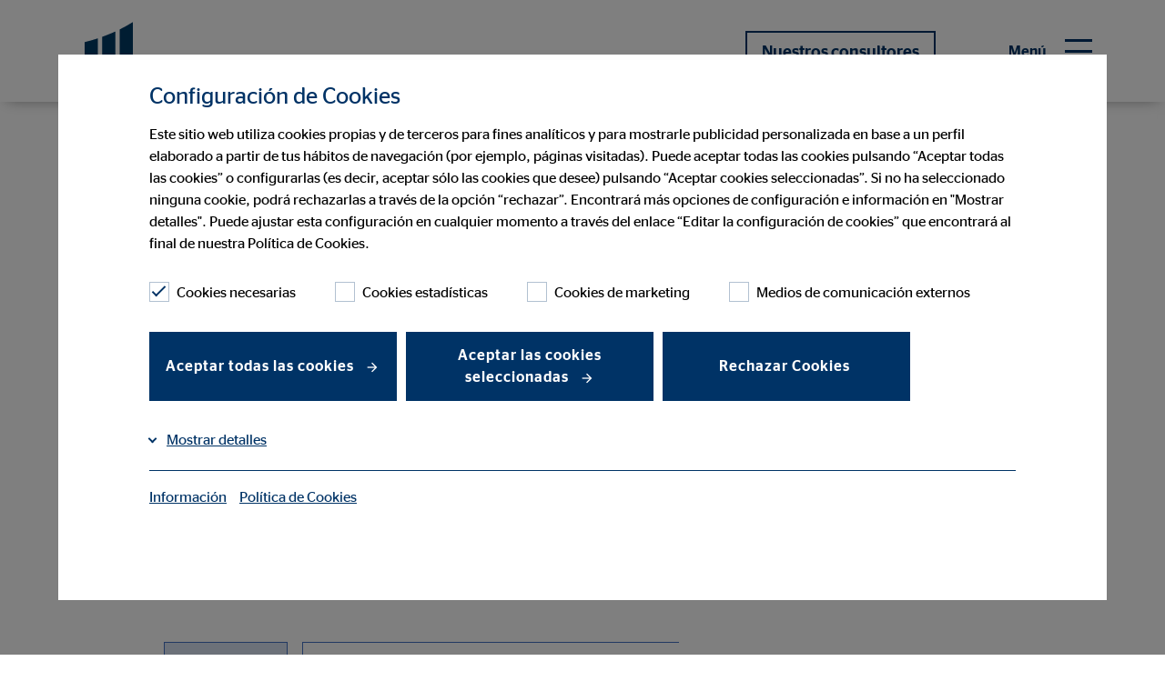

--- FILE ---
content_type: text/html; charset=utf-8
request_url: https://www.ovb.es/aviso-legal/proteccion-de-datos.html
body_size: 14745
content:
<!DOCTYPE html>
<html lang="es">
<head>

<meta charset="utf-8">
<!-- 
	This website is powered by TYPO3 - inspiring people to share!
	TYPO3 is a free open source Content Management Framework initially created by Kasper Skaarhoj and licensed under GNU/GPL.
	TYPO3 is copyright 1998-2026 of Kasper Skaarhoj. Extensions are copyright of their respective owners.
	Information and contribution at https://typo3.org/
-->



<title>Protección de datos</title>
<meta name="generator" content="TYPO3 CMS">
<meta name="description" content="Declaración sobre protección de datos y tratamiento de datos personales.">
<meta name="viewport" content="width=device-width, initial-scale=1, user-scalable=yes">
<meta name="twitter:card" content="summary">


<link rel="stylesheet" href="/typo3temp/assets/compressed/styles-5383dbd1f8800e6a59d22d7fc1e2952a.css?1768390923" media="all" nonce="E7d4Dnu7_-BIsJLWevCn3Vqf9AkWhmr4aQcoAe5E6mZEapb7pF8CbQ">
<link href="/_assets/e8c90b9983c1cf95dcc0174e76f0c198/Stylesheet/cookie_consent.css?1713862925" rel="stylesheet" nonce="E7d4Dnu7_-BIsJLWevCn3Vqf9AkWhmr4aQcoAe5E6mZEapb7pF8CbQ" >




<script data-ignore="1" nonce="E7d4Dnu7_-BIsJLWevCn3Vqf9AkWhmr4aQcoAe5E6mZEapb7pF8CbQ">const cookieConsentConfiguration = JSON.parse('{"cookieName":"cookie_consent","expiryDays":365,"hideOnInit":false,"reloadOnReeditDeny":false,"pushConsentToTagManager":false,"lazyloading":false,"lazyloadingTimeout":120,"consentMode":[],"containerId":"cookie-consent"}');</script>

<meta name="google-site-verification" content="teV-2h5D73m5sgy0sYZwXRUksRUOoEZn_kAwgn3YxIQ" />
<link rel="canonical" href="https://www.ovb.es/aviso-legal/proteccion-de-datos.html"/>

<script type="application/ld+json" id="ext-schema-jsonld">{"@context":"https://schema.org/","@type":"WebPage"}</script>
<!-- This site is optimized with the Yoast SEO for TYPO3 plugin - https://yoast.com/typo3-extensions-seo/ -->
<script type="application/ld+json">[{"@context":"https:\/\/www.schema.org","@type":"BreadcrumbList","itemListElement":[{"@type":"ListItem","position":1,"item":{"@id":"https:\/\/www.ovb.es\/","name":"Inicio"}},{"@type":"ListItem","position":2,"item":{"@id":"https:\/\/www.ovb.es\/aviso-legal.html","name":"Aviso legal"}},{"@type":"ListItem","position":3,"item":{"@id":"https:\/\/www.ovb.es\/aviso-legal\/proteccion-de-datos.html","name":"Protecci\u00f3n de datos"}}]}]</script>
</head>
<body>


    
    <header>
        

<div class="container">
    <nav class="navbar navbar-expand-lg navbar-btn-berater" role="navigation" id="mainNavbar">
        <div class="container-fluid background-white">
            <div class="navbar-meta" id="navbar-meta">
                <a class="navbar-brand" href="/" title="OVB Allfinanz España S.A."><div class="brand-inner"></div></a>
                

                <div class="row justify-content-end align-items-center flex-nowrap main-row">
                    <div class="col col-auto mobilehidden">

                        
                            <div class="language-switch">
                                
                            </div>
                        
                    </div>
                    <div class="col col-auto btn-col">
                        <div class="btn-holder">
                            
                                
                                    <a href="/quienes-somos/nuestros-consultores.html" id="headerConsultantButton" title="Nuestros consultores">Nuestros consultores</a>
                                
                            
                        </div>
                    </div>
                    <div class="col col-auto col-toggler">
                        <button class="navbar-toggler collapsed" type="button" data-target="#navbarNavDropdown"
                                aria-controls="navbarNavDropdown"
                                aria-haspopup="true"
                                aria-expanded="false"
                                aria-label="Menú"
                                title="Menú">
                            <span class="smalltitle">Menú</span>
                            <label class="ovb-toggle-label" data-toggle-label="right">
                                <span class="ovb-toggle-icon"></span>
                                <span class="ovb-hidden">Menu Toggle</span>
                            </label>
                        </button>
                    </div>
                </div>
            </div>
            <div class="container collapse navbar-collapse justify-content-end align-items-stretch col-12 " id="navbarNavDropdown">
                <ul class="navbar-nav"
                    role="menubar"
                    id="nav-main-ul"
                >
                    
                            
                            
                                <li class="nav-item dropdown">
                                    <a class="nav-link"
                                       href="/quienes-somos.html"
                                       role="menuitem"
                                       aria-current="false"><span>Quiénes Somos</span></a>
                                    
                                        <button tabindex="-1" class="dropdown-toggle toggle-arrow" id="navbarDropdownMenuLink1" type="button"  data-toggle="dropdown"
                                              aria-haspopup="true"
                                              aria-expanded="false"
                                              aria-controls="navbarDropdownMenuLink1" title="Quiénes Somos">
                                        </button>
                                        <ul class="dropdown-menu row dropdown-menu--lvl-2"
                                             aria-labelledby="navbarDropdownMenuLink1"
                                             role="menu">
                                            
                                            <li class="dropdown-wrapper">
                                                <ul class="row dropdown-wrapper-inner">
                                                    <li class="mobile-back-button col-12">
                                                        <button type="button" class="btn-back" aria-label="back">
                                                            <span class="arrow-left"></span>Quiénes Somos
                                                        </button>
                                                    </li>
                                                    
                                                        <li class="dropdown-col col-md-3">
                                                            <a class="dropdown-item lvl-2"
                                                               role="menuitem"
                                                               aria-current="false"
                                                               href="/quienes-somos/ovb-en-europa.html"><span>OVB en Europa</span></a>
                                                            
                                                        </li>
                                                    
                                                        <li class="dropdown-col col-md-3">
                                                            <a class="dropdown-item lvl-2"
                                                               role="menuitem"
                                                               aria-current="false"
                                                               href="/quienes-somos/nuestros-consultores.html"><span>Nuestros consultores</span></a>
                                                            
                                                        </li>
                                                    
                                                        <li class="dropdown-col col-md-3">
                                                            <a class="dropdown-item lvl-2"
                                                               role="menuitem"
                                                               aria-current="false"
                                                               href="/quienes-somos/consultores-financieros-madrid.html"><span>Consultores Financieros en Madrid</span></a>
                                                            
                                                        </li>
                                                    
                                                        <li class="dropdown-col col-md-3">
                                                            <a class="dropdown-item lvl-2"
                                                               role="menuitem"
                                                               aria-current="false"
                                                               href="/quienes-somos/nuestros-partners.html"><span>Nuestros partners</span></a>
                                                            
                                                        </li>
                                                    
                                                        <li class="dropdown-col col-md-3">
                                                            <a class="dropdown-item lvl-2"
                                                               role="menuitem"
                                                               aria-current="false"
                                                               href="/quienes-somos/patrocinios-ovb.html"><span>Patrocinios OVB España</span></a>
                                                            
                                                                <button tabindex="-1" class="dropdown-toggle toggle-arrow" id="navbarDropdownMenuLink1Sub" type="button" data-toggle="dropdown" aria-haspopup="true" aria-expanded="false" aria-controls="navbarDropdownMenuLink1Sub" title="Patrocinios OVB España"></button>
                                                                <ul class="dropdown-menu dropdown-menu--lvl-3" aria-labelledby="navbarDropdownMenuLink1Sub" role="menu">
                                                                    <li class="mobile-back-button col-12">
                                                                        <button type="button" class="btn-back" aria-label="back">
                                                                            <span class="arrow-left"></span> Patrocinios OVB España
                                                                        </button>
                                                                    </li>
                                                                    
                                                                        <li><a class="dropdown-item lvl-3"
                                                                               role="menuitem"
                                                                               aria-current="false"
                                                                               href="/quienes-somos/patrocinios-ovb/acuerdo-entre-ovb-y-proliga.html">OVB y Proliga colaboran para asesoramiento financiero</a></li>
                                                                    
                                                                        <li><a class="dropdown-item lvl-3"
                                                                               role="menuitem"
                                                                               aria-current="false"
                                                                               href="/quienes-somos/patrocinios-ovb/tour-finfun-talleres-infantiles-para-aprender-finanzas-mba-kids.html">OVB y MBA Kids crean talleres financieros para niños</a></li>
                                                                    
                                                                </ul>
                                                            
                                                        </li>
                                                    
                                                        <li class="dropdown-col col-md-3">
                                                            <a class="dropdown-item lvl-2"
                                                               role="menuitem"
                                                               aria-current="false"
                                                               href="/quienes-somos/responsabilidad-social-corporativa.html"><span>Responsabilidad Social Corporativa</span></a>
                                                            
                                                        </li>
                                                    
                                                        <li class="dropdown-col col-md-3">
                                                            <a class="dropdown-item lvl-2"
                                                               role="menuitem"
                                                               aria-current="false"
                                                               href="/quienes-somos/historia-de-la-compania.html"><span>Historia de la Compañía</span></a>
                                                            
                                                        </li>
                                                    
                                                        <li class="dropdown-col col-md-3">
                                                            <a class="dropdown-item lvl-2"
                                                               role="menuitem"
                                                               aria-current="false"
                                                               href="/quienes-somos/historias-ovb.html"><span>OVB Stories</span></a>
                                                            
                                                                <button tabindex="-1" class="dropdown-toggle toggle-arrow" id="navbarDropdownMenuLink1Sub" type="button" data-toggle="dropdown" aria-haspopup="true" aria-expanded="false" aria-controls="navbarDropdownMenuLink1Sub" title="OVB Stories"></button>
                                                                <ul class="dropdown-menu dropdown-menu--lvl-3" aria-labelledby="navbarDropdownMenuLink1Sub" role="menu">
                                                                    <li class="mobile-back-button col-12">
                                                                        <button type="button" class="btn-back" aria-label="back">
                                                                            <span class="arrow-left"></span> OVB Stories
                                                                        </button>
                                                                    </li>
                                                                    
                                                                        <li><a class="dropdown-item lvl-3"
                                                                               role="menuitem"
                                                                               aria-current="false"
                                                                               href="/quienes-somos/historias-ovb/testimonial-luis-ignacio-fernandez-irigoyen.html">Testimonial Luis Ignacio Fernández Irigoyen</a></li>
                                                                    
                                                                        <li><a class="dropdown-item lvl-3"
                                                                               role="menuitem"
                                                                               aria-current="false"
                                                                               href="/quienes-somos/historias-ovb/testimonial-dj-olde.html">Testimonial DJ Olde</a></li>
                                                                    
                                                                        <li><a class="dropdown-item lvl-3"
                                                                               role="menuitem"
                                                                               aria-current="false"
                                                                               href="/quienes-somos/historias-ovb/testimonial-sinkovic.html">Testimonial Sinkovic</a></li>
                                                                    
                                                                        <li><a class="dropdown-item lvl-3"
                                                                               role="menuitem"
                                                                               aria-current="false"
                                                                               href="/quienes-somos/historias-ovb/testimonial-maria-carmen.html">Testimonial María Carmen</a></li>
                                                                    
                                                                        <li><a class="dropdown-item lvl-3"
                                                                               role="menuitem"
                                                                               aria-current="false"
                                                                               href="/quienes-somos/historias-ovb/testimonial-zajic.html">Testimonial Zajic</a></li>
                                                                    
                                                                        <li><a class="dropdown-item lvl-3"
                                                                               role="menuitem"
                                                                               aria-current="false"
                                                                               href="/quienes-somos/historias-ovb/norbert-dudas.html">Norbert Dudás</a></li>
                                                                    
                                                                        <li><a class="dropdown-item lvl-3"
                                                                               role="menuitem"
                                                                               aria-current="false"
                                                                               href="/quienes-somos/historias-ovb/slawomir-nizio.html">Sławomir Nizio</a></li>
                                                                    
                                                                        <li><a class="dropdown-item lvl-3"
                                                                               role="menuitem"
                                                                               aria-current="false"
                                                                               href="/quienes-somos/historias-ovb/arpad-horvath.html">Árpád Horváth</a></li>
                                                                    
                                                                        <li><a class="dropdown-item lvl-3"
                                                                               role="menuitem"
                                                                               aria-current="false"
                                                                               href="/quienes-somos/historias-ovb/melinda-csanyi-y-anita-hadi.html">Melinda Csányi y Anita Hadi</a></li>
                                                                    
                                                                </ul>
                                                            
                                                        </li>
                                                    
                                                </ul>
                                            </li>
                                        </ul>
                                    
                                </li>
                            
                                <li class="nav-item dropdown">
                                    <a class="nav-link"
                                       href="/consultoria-financiera.html"
                                       role="menuitem"
                                       aria-current="false"><span>Consultoría financiera</span></a>
                                    
                                        <button tabindex="-1" class="dropdown-toggle toggle-arrow" id="navbarDropdownMenuLink2" type="button"  data-toggle="dropdown"
                                              aria-haspopup="true"
                                              aria-expanded="false"
                                              aria-controls="navbarDropdownMenuLink2" title="Consultoría financiera">
                                        </button>
                                        <ul class="dropdown-menu row dropdown-menu--lvl-2"
                                             aria-labelledby="navbarDropdownMenuLink2"
                                             role="menu">
                                            
                                            <li class="dropdown-wrapper">
                                                <ul class="row dropdown-wrapper-inner">
                                                    <li class="mobile-back-button col-12">
                                                        <button type="button" class="btn-back" aria-label="back">
                                                            <span class="arrow-left"></span>Consultoría financiera
                                                        </button>
                                                    </li>
                                                    
                                                        <li class="dropdown-col col-md-3">
                                                            <a class="dropdown-item lvl-2"
                                                               role="menuitem"
                                                               aria-current="false"
                                                               href="/consultoria-financiera/nuestro-metodo.html"><span>Nuestro método</span></a>
                                                            
                                                        </li>
                                                    
                                                        <li class="dropdown-col col-md-3">
                                                            <a class="dropdown-item lvl-2"
                                                               role="menuitem"
                                                               aria-current="false"
                                                               href="/consultoria-financiera/su-salud.html"><span>Tu salud</span></a>
                                                            
                                                        </li>
                                                    
                                                        <li class="dropdown-col col-md-3">
                                                            <a class="dropdown-item lvl-2"
                                                               role="menuitem"
                                                               aria-current="false"
                                                               href="/consultoria-financiera/su-jubilacion.html"><span>Tu jubilación</span></a>
                                                            
                                                        </li>
                                                    
                                                        <li class="dropdown-col col-md-3">
                                                            <a class="dropdown-item lvl-2"
                                                               role="menuitem"
                                                               aria-current="false"
                                                               href="/consultoria-financiera/su-familia.html"><span>Seguro de protección familiar</span></a>
                                                            
                                                        </li>
                                                    
                                                        <li class="dropdown-col col-md-3">
                                                            <a class="dropdown-item lvl-2"
                                                               role="menuitem"
                                                               aria-current="false"
                                                               href="/consultoria-financiera/educacion-financiera.html"><span>Educación financiera</span></a>
                                                            
                                                        </li>
                                                    
                                                        <li class="dropdown-col col-md-3">
                                                            <a class="dropdown-item lvl-2"
                                                               role="menuitem"
                                                               aria-current="false"
                                                               href="/consultoria-financiera/ayuda-siniestros.html"><span>Ayuda siniestros</span></a>
                                                            
                                                        </li>
                                                    
                                                        <li class="dropdown-col col-md-3">
                                                            <a class="dropdown-item lvl-2"
                                                               role="menuitem"
                                                               aria-current="false"
                                                               href="/consultoria-financiera/calculadora-financiera.html"><span>Calculadora financiera</span></a>
                                                            
                                                        </li>
                                                    
                                                </ul>
                                            </li>
                                        </ul>
                                    
                                </li>
                            
                                <li class="nav-item dropdown">
                                    <a class="nav-link"
                                       href="/intermediacion-hipotecaria.html"
                                       role="menuitem"
                                       aria-current="false"><span>Intermediación hipotecaria</span></a>
                                    
                                        <button tabindex="-1" class="dropdown-toggle toggle-arrow" id="navbarDropdownMenuLink3" type="button"  data-toggle="dropdown"
                                              aria-haspopup="true"
                                              aria-expanded="false"
                                              aria-controls="navbarDropdownMenuLink3" title="Intermediación hipotecaria">
                                        </button>
                                        <ul class="dropdown-menu row dropdown-menu--lvl-2"
                                             aria-labelledby="navbarDropdownMenuLink3"
                                             role="menu">
                                            
                                            <li class="dropdown-wrapper">
                                                <ul class="row dropdown-wrapper-inner">
                                                    <li class="mobile-back-button col-12">
                                                        <button type="button" class="btn-back" aria-label="back">
                                                            <span class="arrow-left"></span>Intermediación hipotecaria
                                                        </button>
                                                    </li>
                                                    
                                                        <li class="dropdown-col col-md-3">
                                                            <a class="dropdown-item lvl-2"
                                                               role="menuitem"
                                                               aria-current="false"
                                                               href="/intermediacion-hipotecaria/encuentra-tu-experto-hipotecario.html"><span>Encuentra tu Consultor experto hipotecario</span></a>
                                                            
                                                        </li>
                                                    
                                                        <li class="dropdown-col col-md-3">
                                                            <a class="dropdown-item lvl-2"
                                                               role="menuitem"
                                                               aria-current="false"
                                                               href="/intermediacion-hipotecaria/su-financiacion.html"><span>Su financiación</span></a>
                                                            
                                                        </li>
                                                    
                                                </ul>
                                            </li>
                                        </ul>
                                    
                                </li>
                            
                                <li class="nav-item ">
                                    <a class="nav-link"
                                       href="/blog.html"
                                       role="menuitem"
                                       aria-current="false"><span>Blog</span></a>
                                    
                                </li>
                            
                                <li class="nav-item dropdown">
                                    <a class="nav-link"
                                       href="/noticias.html"
                                       role="menuitem"
                                       aria-current="false"><span>Noticias</span></a>
                                    
                                        <button tabindex="-1" class="dropdown-toggle toggle-arrow" id="navbarDropdownMenuLink5" type="button"  data-toggle="dropdown"
                                              aria-haspopup="true"
                                              aria-expanded="false"
                                              aria-controls="navbarDropdownMenuLink5" title="Noticias">
                                        </button>
                                        <ul class="dropdown-menu row dropdown-menu--lvl-2"
                                             aria-labelledby="navbarDropdownMenuLink5"
                                             role="menu">
                                            
                                            <li class="dropdown-wrapper">
                                                <ul class="row dropdown-wrapper-inner">
                                                    <li class="mobile-back-button col-12">
                                                        <button type="button" class="btn-back" aria-label="back">
                                                            <span class="arrow-left"></span>Noticias
                                                        </button>
                                                    </li>
                                                    
                                                        <li class="dropdown-col col-md-3">
                                                            <a class="dropdown-item lvl-2"
                                                               role="menuitem"
                                                               aria-current="false"
                                                               href="/noticias/ovb-en-los-medios.html"><span>OVB en los medios</span></a>
                                                            
                                                        </li>
                                                    
                                                </ul>
                                            </li>
                                        </ul>
                                    
                                </li>
                            
                                <li class="nav-item dropdown">
                                    <a class="nav-link"
                                       href="/ser-consultor-financiero.html"
                                       role="menuitem"
                                       aria-current="false"><span>Ser un consultor financiero</span></a>
                                    
                                        <button tabindex="-1" class="dropdown-toggle toggle-arrow" id="navbarDropdownMenuLink6" type="button"  data-toggle="dropdown"
                                              aria-haspopup="true"
                                              aria-expanded="false"
                                              aria-controls="navbarDropdownMenuLink6" title="Ser un consultor financiero">
                                        </button>
                                        <ul class="dropdown-menu row dropdown-menu--lvl-2"
                                             aria-labelledby="navbarDropdownMenuLink6"
                                             role="menu">
                                            
                                            <li class="dropdown-wrapper">
                                                <ul class="row dropdown-wrapper-inner">
                                                    <li class="mobile-back-button col-12">
                                                        <button type="button" class="btn-back" aria-label="back">
                                                            <span class="arrow-left"></span>Ser un consultor financiero
                                                        </button>
                                                    </li>
                                                    
                                                        <li class="dropdown-col col-md-3">
                                                            <a class="dropdown-item lvl-2"
                                                               role="menuitem"
                                                               aria-current="false"
                                                               href="/ser-consultor-financiero/beneficios-trabajo-consultor-financiero.html"><span>Beneficios profesionales como consultor</span></a>
                                                            
                                                        </li>
                                                    
                                                        <li class="dropdown-col col-md-3">
                                                            <a class="dropdown-item lvl-2"
                                                               role="menuitem"
                                                               aria-current="false"
                                                               href="/ser-consultor-financiero/posibilidades-acceso-carrera.html"><span>Opciones de entrada</span></a>
                                                            
                                                        </li>
                                                    
                                                        <li class="dropdown-col col-md-3">
                                                            <a class="dropdown-item lvl-2"
                                                               role="menuitem"
                                                               aria-current="false"
                                                               href="/ser-consultor-financiero/oportunidades-desarrollo-carrera.html"><span>Oportunidades de desarrollo</span></a>
                                                            
                                                        </li>
                                                    
                                                        <li class="dropdown-col col-md-3">
                                                            <a class="dropdown-item lvl-2"
                                                               role="menuitem"
                                                               aria-current="false"
                                                               href="/ser-consultor-financiero/experiencias-carrera.html"><span>Historias de éxito de los consultores de OVB</span></a>
                                                            
                                                        </li>
                                                    
                                                        <li class="dropdown-col col-md-3">
                                                            <a class="dropdown-item lvl-2"
                                                               role="menuitem"
                                                               aria-current="false"
                                                               href="/ser-consultor-financiero/encontrar-formacion.html"><span>Buscar persona de contacto</span></a>
                                                            
                                                        </li>
                                                    
                                                        <li class="dropdown-col col-md-3">
                                                            <a class="dropdown-item lvl-2"
                                                               role="menuitem"
                                                               aria-current="false"
                                                               href="/ser-consultor-financiero/solicitud.html"><span>Solicitud</span></a>
                                                            
                                                        </li>
                                                    
                                                </ul>
                                            </li>
                                        </ul>
                                    
                                </li>
                            
                                <li class="nav-item dropdown">
                                    <a class="nav-link"
                                       href="/aviso-legal.html"
                                       role="menuitem"
                                       aria-current="page"><span>Aviso legal</span></a>
                                    
                                        <button tabindex="-1" class="dropdown-toggle toggle-arrow" id="navbarDropdownMenuLink7" type="button"  data-toggle="dropdown"
                                              aria-haspopup="true"
                                              aria-expanded="false"
                                              aria-controls="navbarDropdownMenuLink7" title="Aviso legal">
                                        </button>
                                        <ul class="dropdown-menu row dropdown-menu--lvl-2"
                                             aria-labelledby="navbarDropdownMenuLink7"
                                             role="menu">
                                            
                                            <li class="dropdown-wrapper">
                                                <ul class="row dropdown-wrapper-inner">
                                                    <li class="mobile-back-button col-12">
                                                        <button type="button" class="btn-back" aria-label="back">
                                                            <span class="arrow-left"></span>Aviso legal
                                                        </button>
                                                    </li>
                                                    
                                                        <li class="dropdown-col col-md-3">
                                                            <a class="dropdown-item lvl-2"
                                                               role="menuitem"
                                                               aria-current="false"
                                                               href="https://canaletico.ovb.es/"><span>Canal ético</span></a>
                                                            
                                                        </li>
                                                    
                                                        <li class="dropdown-col col-md-3">
                                                            <a class="dropdown-item lvl-2"
                                                               role="menuitem"
                                                               aria-current="false"
                                                               href="/politica-de-sostenibilidad.html"><span>Politica de sostenibilidad</span></a>
                                                            
                                                        </li>
                                                    
                                                        <li class="dropdown-col col-md-3">
                                                            <a class="dropdown-item lvl-2"
                                                               role="menuitem"
                                                               aria-current="page"
                                                               href="/aviso-legal/proteccion-de-datos.html"><span>Protección de datos</span></a>
                                                            
                                                        </li>
                                                    
                                                        <li class="dropdown-col col-md-3">
                                                            <a class="dropdown-item lvl-2"
                                                               role="menuitem"
                                                               aria-current="false"
                                                               href="/aviso-legal/politica-cookies.html"><span>Política de cookies</span></a>
                                                            
                                                        </li>
                                                    
                                                </ul>
                                            </li>
                                        </ul>
                                    
                                </li>
                            
                                <li class="nav-item ">
                                    <a class="nav-link"
                                       href="/fwu-update.html"
                                       role="menuitem"
                                       aria-current="false"><span>Información sobre FWU</span></a>
                                    
                                </li>
                            
                        
                </ul>
                

                    
                            <span class="no-lang-menu" />
                        

                

            </div>
        </div>
    </nav>
</div>

    </header>



    <main class="page-content">
        

        
                
            
    

        

        <!--TYPO3SEARCH_begin-->
        <section class="text content smallDown" id="c34215"><div class="container"><article class="ovb-logoflag ovb-logoflag- ovb-partnerflag-">
<div class="row justify-content-center"><div class="col col-12 col-sm-10 col-lg-8 col-xl-9 "><h1>Política de privacidad</h1><p class="bodytext">Siguiendo los principios de licitud, lealtad y transparencia del Reglamento (UE) 2016/679 General de Protección de Datos (“RGPD”) y la Ley Orgánica 3/2018, de 5 de diciembre, de Protección de Datos Personales y Garantía de los Derechos Digitales (“LOPDGDD”), ponemos a su disposición la presente Política de Privacidad para explicarle el tratamiento de datos de carácter personal que realizamos a través de la página web <a href="https://www.ovb.es/" target="_blank" title="https://www.ovb.es/">https://www.ovb.es/</a> .</p></div></div>

</article></div></section>

<section class="text content"><div class="container"><div class="row justify-content-center"><div class="col col-12 col-sm-10 col-lg-8 col-xl-9"><div class="cookie-consent-settings"><button class="cookie-consent-open btn btn--primary btn-primary">
              Editar la configuración de las cookies
            </button></div></div></div></div></section>


<section class="text content" id="c30914"><div class="container"><article class="ovb-logoflag ovb-logoflag- ovb-partnerflag-">
<div class="row justify-content-center"><div class="col col-12 col-sm-10 col-lg-8 col-xl-9 "><h100>Política de privacidad</h100><h2>1. ¿Quién es el Responsable del tratamiento de sus datos?</h2><figure class="table" style="width:566px;"><div class="table-responsive"><table class="ovb-figures"><tbody><tr><td style="background-color:#d9e2f3;border-left:1px solid #4472c4;border-right:1px solid #4472c4;border-top:1px solid #4472c4;vertical-align:top;width:139px;"><strong>RESPONSABLE</strong></td><td style="border-left:1px solid #4472c4;border-right:1px solid #4472c4;border-top:1px solid #4472c4;vertical-align:top;width:85px;" colspan="2">OVB Allfinanz España S.A.&nbsp; (en adelante, “OVB”)</td></tr><tr><td style="background-color:#d9e2f3;border-bottom:1px solid #4472c4;border-left:1px solid #4472c4;border-right:1px solid #4472c4;vertical-align:top;width:139px;"><strong>NIF</strong></td><td style="border-bottom:1px solid #4472c4;border-left:1px solid #4472c4;border-right:1px solid #4472c4;vertical-align:top;width:85px;" colspan="2">A83444562</td></tr><tr><td style="background-color:#d9e2f3;border-color:#4472c4;vertical-align:top;width:139px;"><strong>DOMICILIO SOCIAL</strong></td><td style="border-color:#4472c4;vertical-align:top;width:85px;" colspan="2">Pza. Manuel Gómez Moreno, 2 8ªA, 28020 Madrid</td></tr><tr><td style="background-color:#d9e2f3;border-color:#4472c4;width:139px;" rowspan="2"><strong>CONTACTO</strong></td><td style="background-color:#d9e2f3;border-color:#4472c4;vertical-align:top;width:85px;">Email</td><td style="border-color:#4472c4;vertical-align:top;width:342px;"><a href="mailto:protecciondedatos@central.ovb.es" title="protecciondedatos@central.ovb.es">protecciondedatos@central.ovb.es</a></td></tr><tr><td style="background-color:#d9e2f3;border-color:#4472c4;vertical-align:top;width:139px;">Teléfono</td><td style="border-color:#4472c4;vertical-align:top;width:85px;"><a href="tel:+34914471028" data-tel="+34914471028" title="Llama a OVB Allfinanz España S.A.">+34914471028</a></td></tr><tr><td style="background-color:#d9e2f3;border-color:#4472c4;vertical-align:top;width:139px;"><strong>DPO</strong></td><td colspan="2"><p class="bodytext"><strong>Bird &amp; Bird International LLP Establecimiento Permanente en España</strong></p><p>Email: <a href="mailto:dpo@central.ovb.es" title="dpo@central.ovb.es">dpo@central.ovb.es</a>, Tel.: 917906000</p></td></tr></tbody></table></div></figure><h2>2. ¿Con qué finalidad tratamos sus datos personales?</h2><p class="bodytext">A través de la presente página web, únicamente tratamos la información que nos facilita con las siguientes finalidades del tratamiento:</p><figure class="table" style="width:567px;"><div class="table-responsive"><table class="ovb-figures"><tbody><tr><td style="background-color:#d9e2f3;border-bottom-color:#fabf8f;border-bottom-width:2px;border-left-color:#4472c4;border-left-width:1px;border-right-color:#4472c4;border-right-width:1px;border-top-color:#4472c4;border-top-width:1px;vertical-align:top;width:567px;"><strong>FINALIDADES DEL TRATAMIENTO</strong></td></tr><tr><td style="border-bottom-color:#4472c4;border-bottom-width:1px;border-left-color:#4472c4;border-left-width:1px;border-right-color:#4472c4;border-right-width:1px;border-top-color:#fabf8f;border-top-width:2px;vertical-align:top;width:567px;">a) Gestionar su candidatura como potencial trabajador o colaborador a través del “Formulario de solicitud” / Enviarle comunicaciones comerciales sobre productos o servicios de OVB. A estos efectos, trataremos: (i) Título, (ii) Nombre, (iii) Apellidos, (iv) E-mail, (v) Teléfono, (vi) Año de nacimiento, (vii) Nacionalidad, (viii) Provincia, (ix) CP/localidad, (x) Dirección, (xi) Formación y desarrollo profesional [Motivación, Otros conocimientos, Currículum Vitae, ¿A través de quien nos ha conocido? (indique nombre de la persona, evento o medio), Experiencia profesional, Titulo escolar, Cargo y Adjunto de CV).<br><br><i>*En caso de facilitar datos de terceros, el usuario se compromete a obtener previamente el consentimiento expreso del interesado</i></td></tr><tr><td style="border-color:#4472c4;vertical-align:top;width:567px;"><p class="bodytext">b) Enviarle comunicaciones comerciales sobre productos o servicios de OVB. A estos efectos, trataremos: (i) Título, (ii) Nombre, (iii) Apellidos, (iv) E-mail</p><p>*En caso de facilitar datos de terceros, el usuario se compromete a obtener previamente el consentimiento expreso del interesado.</p></td></tr><tr><td>c)&nbsp;Gestionar el análisis de sus datos de navegación a través de la instalación de las cookies.&nbsp;Puede consultar todos los detalles en nuestra&nbsp;<a href="https://www.ovb.es/aviso-legal/politica-cookies.html" target="_blank" title="Política de Cookies">Política de Cookies</a>.</td></tr><tr><td>d) Gestionar su solicitud de información y, en su caso, agendar la cita correspondiente. A estos efectos, trataremos: (i) Título, (ii) Nombre, (iii) Apellidos, (iv) E-mail, (v) Teléfono.</td></tr><tr><td>e) Detectar y analizar menciones públicas sobre OVB y sus intermediarios en redes sociales, blogs, foros y medios digitales.</td></tr><tr><td>f) Gestionar la relación contractual con el usuario, permitiendo el acceso a la plataforma web, la visualización de sus datos personales y productos, la consulta de los datos de contacto de su colaborador y la solicitud de citas con el mismo.</td></tr></tbody></table></div></figure><h2>3. ¿Cuál es la legitimación para el tratamiento de sus datos?</h2><p class="bodytext">Las bases de legitimación para el tratamiento de sus datos de acuerdo a las finalidades identificadas son:</p><figure class="table" style="width:567px;"><div class="table-responsive"><table class="ovb-figures"><tbody><tr><td style="background-color:#d9e2f3;border-bottom-color:#fabf8f;border-bottom-width:2px;border-left-color:#4472c4;border-left-width:1px;border-right-color:#4472c4;border-right-width:1px;border-top-color:#4472c4;border-top-width:1px;vertical-align:top;width:567px;"><strong>BASE LEGAL</strong></td></tr><tr><td style="border-bottom-color:#4472c4;border-bottom-width:1px;border-left-color:#4472c4;border-left-width:1px;border-right-color:#4472c4;border-right-width:1px;border-top-color:#fabf8f;border-top-width:2px;vertical-align:top;width:567px;">a) Art. 6.1.a) RGPD: consentimiento del propio interesado</td></tr><tr><td style="border-color:#4472c4;vertical-align:top;width:567px;">b) Artículo 6. 1ª f) RGPD: Interés legítimo de OVB en remitirle comunicaciones comerciales sobre productos o servicios relacionados con el asesoramiento financiero de OVB.</td></tr><tr><td>c) Art. 6.1.a) RGPD: consentimiento del propio interesado / Artículo 6.1ªf) RGPD: Interés legítimo de OVB en instalar cookies técnicas indispensables para el funcionamiento del sitio web.</td></tr><tr><td>d) Art. 6.1.a) RGPD: consentimiento del propio interesado.</td></tr><tr><td>e) Art 6.1.f) RGPD: Interés legítimo de OVB consistente en la protección de su imagen corporativa y la de sus interesados frente a contenidos potencialmente perjudiciales publicados en fuentes abiertas.</td></tr><tr><td>f) Art. 6.1.b) RPGD Ejecución de la relación contractual entre OVB y el interesado, necesaria para permitir el acceso y uso de la plataforma web, la visualización de sus datos personales y productos, la consulta de los datos de contacto de su colaborador y la gestión de solicitudes de cita.</td></tr></tbody></table></div></figure><p class="bodytext">Los datos que le solicitamos son adecuados, pertinentes y estrictamente necesarios y en ningún caso está obligado a facilitárnoslos, pero su no comunicación podrá afectar a la finalidad del tratamiento o a la imposibilidad de gestionar sus intereses.</p><h2>4. ¿Por cuánto tiempo conservaremos sus datos personales?</h2><p class="bodytext"><strong>PLAZOS DE CONSERVACIÓN</strong></p><figure class="table" style="width:567px;"><div class="table-responsive"><table class="ovb-figures"><tbody><tr><td style="border-color:#4472c4;vertical-align:top;width:567px;">a) Caso que no llegue a formar parte del equipo de OVB como trabajador o colaborador, procederemos a la eliminación de sus datos tras la finalización del proceso de selección a menos de que nos de su consentimiento para almacenarlo para futuros procesos de selección. En este último caso, sus datos serán conservados durante el plazo máximo de 1 año.</td></tr><tr><td style="border-color:#4472c4;vertical-align:top;width:567px;">b) Conservaremos los datos personales hasta que usted ejercite su derecho de oposición y hasta que prescriban las acciones reconocidas en la Ley 34/2002, de 11 de julio, de servicios de la sociedad de la información y de comercio electrónico.</td></tr><tr><td>c) Durante la caducidad de las cookies, de conformidad con la&nbsp;<a href="https://www.ovb.es/aviso-legal/politica-cookies.html" target="_blank" title="Política de Cookies">Política de Cookies</a>.</td></tr><tr><td>d) Caso que contrate productos o servicios relacionados con el asesoramiento financiero de OVB, sus datos se conservarán bloqueados por diez años desde la finalización del contrato, en cumplimiento de la Ley 10/2010, de 28 de abril, de prevención del blanqueo de capitales y de la financiación del terrorismo. En caso contrario, se conservarán&nbsp;hasta la revocación de consentimiento.</td></tr><tr><td>e) En el supuesto de que se detecten menciones públicas de OVB y sus intermediarios en sitios públicos, los datos se conservarán durante un máximo de 2 años, salvo que se requiera una conservación adicional por motivos legales o de defensa jurídica.</td></tr><tr><td>f) Los datos se conservarán mientras se mantenga la relación contractual y, una vez finalizada, durante los plazos legalmente establecidos para el cumplimiento de obligaciones y la atención de posibles responsabilidades.</td></tr></tbody></table></div></figure><h2>5. ¿A qué destinatarios se comunicarán sus datos?</h2><p class="bodytext">OVB no comunicará sus datos a ningún tercero, salvo que preste su consentimiento expreso o en cumplimiento de una obligación legal.<br><br>No obstante, los datos podrán ser tratados por empresas proveedoras de servicios de OVB que, en el marco de la prestación, puedan tener acceso potencial a los datos o requieran su tratamiento para satisfacer el servicio. Con tales empresas se ha firmado el correspondiente contrato de Encargado de Tratamiento obligando a las mismas a adoptar las medidas de seguridad necesarias para garantizar la confidencialidad, integridad, disponibilidad y resiliencias permanentes de los sistemas y servicios de tratamiento de los datos personales, a fin de evitar la pérdida, borrado o destrucción de los datos y el acceso indebido o no autorizado a los mismos.<br><br>No realizamos transferencias internacionales de los datos recopilados a través de la presente página web.</p><h2>6. ¿Cuáles son sus derechos cuando nos facilita sus datos?</h2><p class="bodytext">Los derechos de protección de datos de los que son titulares los interesados son:</p><ul><li><i>Derecho de acceso:</i> obtener información sobre si sus datos están siendo objeto de tratamiento, la finalidad del tratamiento, el origen de los datos y cesiones realizadas o previstas.</li><li><i>Derecho de rectificación:</i> pedir que se modifiquen aquellos de sus datos que resulten ser inexactos o incompletos.</li><li><i>Derecho de supresión:</i> pedir que se eliminen o borren los datos personales cuando ya no sean necesarios, cuando se retire el consentimiento, hayan sido tratados ilícitamente, etc. En ese caso, se deberán poder bloquear los datos y, posteriormente, eliminar cualquier copia, enlace y réplica de los datos. Todo ello, siempre que no lo impida una obligación legal, o sea necesario para el ejercicio o defensa de reclamaciones.</li><li><i>Derecho de oposición:</i> solicitar que no se lleve a cabo un determinado tratamiento de datos de carácter personal.</li><li><i>Derecho a&nbsp;la limitación de su tratamiento:</i> solicitar que no se apliquen sus datos personales a las operaciones de tratamiento que en cada caso corresponderían.</li><li><i>Derecho a la portabilidad de los datos:</i> pedir que se faciliten sus datos a otra entidad, o a sí mismo, en un formato estructurado, de uso común y lectura mecánica. Dicha solicitud sólo se podrá realizar sobre datos cuyo tratamiento esté basado en el consentimiento o en un contrato, y siempre que el tratamiento se efectúe por medios automatizados.</li><li><i>Derecho a no ser objeto de decisiones automatizadas:</i> solicitar no ser objeto de una decisión basada únicamente en el tratamiento automatizado, incluida la elaboración de perfiles, que produzca efectos jurídicos o le afecte significativamente de modo similar (en principio, no se aplicará a los tratamientos de OVB).</li></ul><p class="bodytext">Los titulares de los datos personales obtenidos podrán ejercer sus derechos dirigiendo una comunicación por escrito al domicilio social de OVB o al correo electrónico habilitado a tal efecto, <a href="mailto:protecciondedatos@central.ovb.es" title="protecciondedatos@central.ovb.es">protecciondedatos@central.ovb.es</a>.</p><p class="bodytext">Modelos, formularios y más información disponible sobre sus derechos en la página web de la autoridad de control nacional, Agencia Española de Protección de Datos, en adelante, AEPD, <a href="https://www.aepd.es/" target="_blank" rel="noreferrer" title="www.aepd.es.">www.aepd.es.</a></p><h2>7. ¿Puedo retirar el consentimiento?</h2><p class="bodytext">Usted tiene la posibilidad y el derecho a retirar el consentimiento para cualquier finalidad específica otorgada en su momento, sin que ello afecte a la licitud del tratamiento basado en el consentimiento previo a su retirada.</p><h2>8. ¿Dónde puedo reclamar en caso de que considere que no se tratan mis datos correctamente?</h2><p class="bodytext">Si algún interesado considera que sus datos no son tratados correctamente por OVB puede dirigir sus reclamaciones al Delegado de Protección de Datos (dpo@central.ovb.es) o a la autoridad de protección de datos que corresponda, siendo la AEPD la indicada en el territorio nacional, <a href="https://www.aepd.es/" target="_blank" rel="noreferrer" title="www.aepd.es.">www.aepd.es.</a></p><h2>9. Seguridad y actualización de sus datos personales</h2><p class="bodytext">Con el objetivo de salvaguardar la seguridad de sus datos personales, le informamos que OVB ha adoptado todas las medidas de índole técnica y organizativa necesarias para garantizar la seguridad de los datos personales suministrados. Todo ello para evitar su alteración, pérdida, y/o tratamientos o accesos no autorizados, tal como exige la normativa, si bien la seguridad absoluta no existe.<br><br>Es importante que, para que podamos mantener sus datos personales actualizados, nos informe siempre que se produzca una modificación de los mismos.</p><h2>10. Confidencialidad</h2><p class="bodytext">OVB le informa que sus datos serán tratados con el máximo celo y confidencialidad por todo el personal que intervenga en cualquiera de las fases del tratamiento. Le recordamos que no cederemos ni comunicaremos a ningún tercero sus datos, excepto en los casos legalmente previstos, o salvo que el interesado nos hubiera autorizado expresamente.</p><h2>Información sobre la protección de datos para el uso de ZOOM en "reuniones en línea"</h2><p class="bodytext"><strong>Responsable</strong>: OVB Allfinanz España S.A.<br>Pza. Manuel Gómez Moreno, 2 8ªA, 28020 Madrid<br><a href="tel:+34914471028" data-tel="+34914471028" title="Llama a OVB Allfinanz España S.A.">+34914471028</a> - <a href="mailto:protecciondedatos@central.ovb.es" title="protecciondedatos@central.ovb.es">protecciondedatos@central.ovb.es</a><br>Delegado de Protección de Datos: dpo@central.ovb.es</p><p class="bodytext"><strong>Finalidad del tratamiento</strong>: utilizamos ZOOM para realizar “reuniones en línea” con los siguientes propósitos:</p><ul><li>Prestación a distancia del servicio de asesoramiento a nuestros clientes.</li><li>Resolver dudas y/o consultas.</li></ul><p class="bodytext">En caso de que realicemos “grabaciones de las reuniones en línea”, le informaremos de forma transparente con antelación y le pediremos su consentimiento.&nbsp;Determinadas reuniones con clientes podrán ser grabadas en el marco del cumplimiento de la Ley 10/2010, de 28 de abril, de prevención del blanqueo de capitales y de la financiación del terrorismo con la finalidad de verificar su identidad cuando se lleve a cabo la contratación de determinados servicios.</p><p class="bodytext"><strong>Tipo de datos tratados:</strong> cuando se utiliza ZOOM, se procesan varios tipos de datos personales: información sobre el usuario (nombre, correo electrónico, opcionalmente: teléfono, foto), así como los datos de texto, audio y video en el curso de la "reunión en línea". Puede apagar o silenciar la cámara o el micrófono usted mismo en cualquier momento utilizando los ajustes de ZOOM. Además, se crean y utilizan metadatos de reuniones (detalles: <a href="https://zoom.us/privacy#_Toc44414846" target="_blank" rel="noreferrer">zoom.us/privacy</a> ).</p><p class="bodytext"><strong>Base de legitimación:</strong> la base de legitimación para las finalidades anteriormente indicadas es la ejecución de la relación contractual o aplicación a petición del interesado de medidas precontractuales (artículo 6.1ºb) RGPD).&nbsp;Sobre la videograbación de clientes cuando se lleve a cabo la contratación de determinados servicios la base de legitimación será el cumplimiento de una obligación legal.</p><p class="bodytext"><strong>Comunicación de datos y transferencias internacionales</strong>: los datos sólo se transmiten a ZOOM, en la medida en que Zoom se ha auto certificado a través del Marco de Privacidad para la transferencia de datos entre la UE y EEUU.</p><p class="bodytext">Puede encontrar más información sobre la protección de datos de ZOOM en: <a href="https://explore.zoom.us/es/privacy/" target="_blank" rel="noreferrer" title="https://explore.zoom.us/es/privacy/">https://explore.zoom.us/es/privacy/</a></p><p class="bodytext">**Tratamiento de datos fuera de la Unión Europea**: ZOOM tiene su sede en los Estados Unidos (EEUU); por tanto, al transmitirse los datos a un tercer país, se están produciendo transferencias internacionales de datos. Zoom se ha auto certificado conforme al Marco de Privacidad de Datos entre la UE y EEUU (DPF por sus siglas en inglés). Esto significa que la Comisión Europea considera que ZOOM garantiza un nivel adecuado de protección conforme del RGPD sobre las transferencias internacionales a EEUU, sin necesidad de aplicar otro mecanismo de transferencia de datos. No obstante, como medidas de protección complementarias</p><ul><li>OVB Holding ha configurado nuestro ZOOM para que sólo se utilicen centros de datos dentro del Espacio Económico Europeo (EEE).</li><li>Antes de ingresar en la “reunión en línea”, solicitamos el consentimiento expreso del interesado mediante una ventana emergente para la realización de dichas transferencias.</li></ul><p class="bodytext"><strong>Plazo de conservación</strong>: los datos de transmisión se eliminarán una vez que haya finalizado la reunión en línea. No obstante, los datos que hayan podido quedar registrados de la reunión podrán conservarse bloqueados durante el plazo de prescripción de acciones legales.</p><p class="bodytext"><strong>Derechos:</strong>&nbsp;Tiene el derecho a acceder, rectificar y suprimir los datos, portabilidad de los mismos, limitación u oposición a su tratamiento, a no ser objeto de decisiones automatizadas, así como a retirar su consentimiento, cuando procedan, enviando un escrito al domicilio social de OVB&nbsp;indicado en el encabezamiento o al correo electrónico habilitado a tal efecto,&nbsp;<a href="mailto:protecciondedatos@central.ovb.es" title="protecciondedatos@central.ovb.es">protecciondedatos@central.ovb.es</a></p><p class="bodytext"><strong>Reclamación</strong>:&nbsp;Si considera que sus datos no son tratados correctamente por OVB, puede interponer una reclamación ante el Delegado de Protección de Datos (<a href="mailto:dpo@central.ovb.es" title="dpo@central.ovb.es">dpo@central.ovb.es</a>) o ante la autoridad de protección de datos que corresponda, siendo la AEPD la indicada en el territorio nacional,&nbsp;<a href="http://www.aepd.es/" target="_blank" rel="noreferrer" title="www.aepd.es">www.aepd.es</a>.</p><p class="bodytext"><strong>Información sobre la protección de datos para el uso de Adobe Sign</strong></p><p class="bodytext"><strong>Responsable:</strong> OVB Allfinanz España S.A.&nbsp;</p><p class="bodytext">Pza. Manuel Gómez Moreno, 2 8ªA, 28020 Madrid</p><p class="bodytext">&nbsp;<a href="mailto:+34%2091%2044710-28" title="+34 91 44710-28">+34 91 44710-28</a>&nbsp;-&nbsp; &nbsp;protecciondedatos@central.ovb.es</p><p class="bodytext">Delegado de Protección de Datos: <a href="mailto:dpo@central.ovb.es" title="dpo@central.ovb.es">dpo@central.ovb.es</a></p><p class="bodytext"><strong>Finalidad del tratamiento</strong>: utilizamos Adobe Sign con la finalidad de firmar los documentos digitalmente a través de la firma electrónica extendida para asegurar la autenticidad o la trazabilidad de la inalterabilidad.</p><p class="bodytext"><strong>Tipo de datos tratados</strong>: cuando se utiliza Adobe Sign, se procesan varios tipos de datos personales: Nombre y apellidos, Firma, Fecha de la firma, Correo electrónico, Datos integrantes del documento a firmar.</p><p class="bodytext"><strong>Base de legitimación</strong>: la base de legitimación para la finalidad anteriormente indicada es la ejecución de la relación contractual o aplicación a petición del interesado de medidas precontractuales (artículo 6.1ºb) RGPD).</p><p class="bodytext"><strong>Comunicación de datos y transferencias internacionales</strong>: los datos sólo se transfieren a proveedores de Adobe Sign (subprocesadores o subencargados de tratamiento). Adobe Sign se ha auto certificado conforme al Marco de Privacidad de Datos entre la UE y EEUU (DPF por sus siglas en inglés). Esto significa que la Comisión Europea considera que Adobe garantiza un nivel adecuado de protección conforme del RGPD sobre las transferencias internacionales a EEUU, sin necesidad de aplicar otro mecanismo de transferencia de datos.</p><p class="bodytext">Puede encontrar más información sobre la protección de datos de Adobe Sign en: <a href="https://www.adobe.com/es/privacy.html" target="_blank" rel="noreferrer" title="https://www.adobe.com/es/privacy.html">https://www.adobe.com/es/privacy.html</a></p><p class="bodytext">**Tratamiento de datos fuera de la Unión Europea**: los servicios de cloud están contratados con Adobe Systems Software Ireland Limited, con servidores dentro del Espacio Económico Europeo (EEE) por lo que, en principio, no se transmitirían datos a un tercer país y, por tanto, no se producirían transferencias internacionales de datos. En tal caso, Adobe Sign se ha auto certificado conforme al Marco de Privacidad de Datos entre la UE y EEUU (DPF por sus siglas en inglés). Esto significa que la Comisión Europea considera que Adobe garantiza un nivel adecuado de protección conforme del RGPD sobre las transferencias internacionales a EEUU, sin necesidad de aplicar otro mecanismo de transferencia de datos.</p><p class="bodytext"><strong>Plazo de conservación</strong>: los datos se suprimirán una vez se haya extinguido la relación contractual que motivó la firma del documento. No obstante, podrán conservarse bloqueados durante el plazo de prescripción de acciones legales.</p><p class="bodytext"><strong>Derechos:</strong>&nbsp;Tiene el derecho a acceder, rectificar y suprimir los datos, portabilidad de los mismos, limitación u oposición a su tratamiento, a no ser objeto de decisiones automatizadas, así como a retirar su consentimiento, cuando procedan, enviando un escrito al domicilio social de OVB&nbsp;indicado en el encabezamiento o al correo electrónico habilitado a tal efecto:&nbsp;protecciondedatos@central.ovb.es</p><p class="bodytext"><strong>Reclamación</strong>:&nbsp;Si considera que sus datos no son tratados correctamente por OVB, puede interponer una reclamación ante el Delegado de Protección de Datos <a href="mailto:dpo@central.ovb.es" title="dpo@central.ovb.es">dpo@central.ovb.es</a> o ante la autoridad de protección de datos que corresponda, siendo la AEPD la indicada en el territorio nacional,&nbsp;<a href="http://www.aepd.es/" target="_blank" rel="noreferrer" title="www.aepd.es">www.aepd.es</a>.</p></div></div>

</article></div></section>

        <!--TYPO3SEARCH_end-->
    
        
        <section class="ovb-socialblock">
            
        </section>
    </main>

    <!-- Footer -->

<footer class="page-footer font-small blue footer-grid" xmlns:f="http://www.w3.org/1999/html">
    <section>
        <div class="container">
            <div class="footer-main">
                
                        <div class="row ">
                            <div class="col col-12">
                                
                            </div>
                        </div>
                    

                <div class="row">
                    <div class="col col-12">
                        
                            <a class="footer-brand" href="/" title="OVB Allfinanz España S.A."><div class="brand-inner"></div></a>
                        
                    </div>
                </div>
                <div class="row align-content-center">
                    <div class="col col-12 col-sm-3">
                        
                            <article class="ovb-logoflag ovb-logoflag- ovb-partnerflag-">
<div class="row "><div class="col col-12  "><p class="bodytext"><strong>OVB Allfinanz España S.A.</strong><br>Pza. Manuel Gómez Moreno, 2 8ªA<br>28020 Madrid</p><p class="bodytext">Teléfono:&nbsp;<a href="tel:+34914471028" data-tel="+34914471028" title="Llama a OVB Allfinanz España S.A.">+34914471028</a><br>Telefax:&nbsp;+34 91 44710-29<br>Mail: <a href="mailto:ovb@central.ovb.es" title="Envía el correo a OVB Allfinanz España S.A.">ovb@central.ovb.es</a></p></div></div>

</article>
                        
                    </div>
                    

                    
                            
                                
                                        <div class="col col-6 col-sm-3">
                                            <ul class="layout">
                                                
                                                    <li><span class="h6">Servicio e información</span></li>
                                                
                                                
                                                    <li><a href="/quienes-somos.html" target="" >Quiénes Somos</a></li>
                                                
                                                    <li><a href="/consultoria-financiera.html" target="" >Consultoría financiera</a></li>
                                                
                                                    <li><a href="/blog.html" target="" >Blog</a></li>
                                                
                                                    <li><a href="/noticias.html" target="" >Noticias</a></li>
                                                
                                                    <li><a href="/consultoria-financiera/calculadora-financiera.html" target="" >Calculadora financiera</a></li>
                                                
                                                    <li><a href="/aviso-legal/proteccion-de-datos.html" target="" >Protección de datos</a></li>
                                                
                                            </ul>
                                        </div>
                                        <div class="col col-6 col-sm-3">
                                            <ul class="layout">
                                                
                                                    <li><span class="h6">Aviso legal</span></li>
                                                
                                                
                                                    <li><a href="/aviso-legal.html" target="" >Aviso legal</a></li>
                                                
                                                    <li><a href="/aviso-legal/politica-cookies.html" target="" >Política de cookies</a></li>
                                                
                                                    <li><a href="https://canaletico.ovb.es/" target="_blank" >Canal ético</a></li>
                                                
                                                    <li><a href="/netiqueta.html" target="" >Netiqueta</a></li>
                                                
                                                    <li><a href="/declaracion-de-accesibilidad.html" target="" >Declaración de accesibilidad</a></li>
                                                
                                                <li><a href="#" class="cookie-consent-open" title="Configuración de cookies">Configuración de cookies</a></li>
                                            </ul>
                                        </div>
                                    

                                

                            
                            
                            
                                <div class="col col-12">
                                    <article class="ovb-logoflag ovb-logoflag- ovb-partnerflag-">
<div class="row justify-content-left"><div class="col col-12  "><p class="bodytext">OVB Allfinanz España, S.A. es una agencia de seguros vinculada inscrita en el Registro administrativo de distribuidores de seguros y reaseguros de la Dirección General de Seguros y Fondos de Pensiones con la clave AJ0230.</p></div></div>

</article>
                                </div>
                            

                            
                        


                </div>
            </div>
            <div class="footer-socials">
                <ul class="layout">

                    
                        <li>
                            <a class="solink_fb" href="https://www.facebook.com/ovbespana" target="_blank" title="Ver OVB-perfil en Facebook"></a>
                        </li>
                    
                    
                        <li>
                            <a class="solink_in" href="https://www.linkedin.com/company/ovb-allfinanz-espa-a-s-l?trk=ppro_cprof" target="_blank" title="Ver OVB-perfil en LinkedIn"></a>
                        </li>
                    
                    
                    
                        <li>
                            <a class="solink_insta" href="https://www.instagram.com/ovb_espana/" target="_blank" title="Ver OVB-perfil en Instagram"></a>
                        </li>
                    
                    
                        <li>
                            <a class="solink_youtube" href="https://www.youtube.com/user/OVBAllfinanzEspana" target="_blank" title="Ver OVB-perfil en Youtube"></a>
                        </li>
                    
                    
                        <li>
                            <a class="solink_messenger" href="https://m.me/ovbespana" target="_blank" title="Póngase en contacto con nosotros a través de Messenger"></a>
                        </li>
                    
                    
                        <li>
                            <a href="/consultoria-financiera/calculadora-financiera.html" target="_blank" title="Contacto con nosotros" class="solink_mail"> </a>
                        </li>
                    
                </ul>
            </div>
        </div>
    </section>
    <div class="footer-copyright">
        <section>
            <div class="container">
                
                <p>Copyright © 2026  by OVB Allfinanz España S.A. | All Rights Reserved</p>
                
            </div>
        </section>
    </div>
</footer>
<script src="/_assets/591954c268d6a7d5bf39e8f45d857458/js/jquery-1.10.2.min.js?1767884475" nonce="E7d4Dnu7_-BIsJLWevCn3Vqf9AkWhmr4aQcoAe5E6mZEapb7pF8CbQ"></script>
<script src="/_assets/591954c268d6a7d5bf39e8f45d857458/js/slick.min.js?1767884475" nonce="E7d4Dnu7_-BIsJLWevCn3Vqf9AkWhmr4aQcoAe5E6mZEapb7pF8CbQ"></script>
<script src="/_assets/591954c268d6a7d5bf39e8f45d857458/js/swiper.js?1768390626" nonce="E7d4Dnu7_-BIsJLWevCn3Vqf9AkWhmr4aQcoAe5E6mZEapb7pF8CbQ"></script>
<script src="/_assets/591954c268d6a7d5bf39e8f45d857458/js/jquery-ui.min.js?1767884475" nonce="E7d4Dnu7_-BIsJLWevCn3Vqf9AkWhmr4aQcoAe5E6mZEapb7pF8CbQ"></script>
<script src="/_assets/591954c268d6a7d5bf39e8f45d857458/js/jquery.datepicker.localization.js?1767884475" nonce="E7d4Dnu7_-BIsJLWevCn3Vqf9AkWhmr4aQcoAe5E6mZEapb7pF8CbQ"></script>
<script src="/_assets/591954c268d6a7d5bf39e8f45d857458/js/jquery.validate.min.js?1767884475" nonce="E7d4Dnu7_-BIsJLWevCn3Vqf9AkWhmr4aQcoAe5E6mZEapb7pF8CbQ"></script>
<script src="/_assets/591954c268d6a7d5bf39e8f45d857458/js/jqueryScrollbars.js?1767884475" nonce="E7d4Dnu7_-BIsJLWevCn3Vqf9AkWhmr4aQcoAe5E6mZEapb7pF8CbQ"></script>
<script src="/_assets/06f5b9afb8e209441a437b650aaa0ebe/JavaScript/widget.module.min.js?1717159102" nonce="E7d4Dnu7_-BIsJLWevCn3Vqf9AkWhmr4aQcoAe5E6mZEapb7pF8CbQ"></script>
<script src="/_assets/06f5b9afb8e209441a437b650aaa0ebe/JavaScript/widget.min.js?1717159102" nonce="E7d4Dnu7_-BIsJLWevCn3Vqf9AkWhmr4aQcoAe5E6mZEapb7pF8CbQ"></script>
<script src="/_assets/591954c268d6a7d5bf39e8f45d857458/js/ovb_popup.js?1767884475" nonce="E7d4Dnu7_-BIsJLWevCn3Vqf9AkWhmr4aQcoAe5E6mZEapb7pF8CbQ"></script>
<script src="/_assets/591954c268d6a7d5bf39e8f45d857458/js/ovb_scripts.js?1768390626" nonce="E7d4Dnu7_-BIsJLWevCn3Vqf9AkWhmr4aQcoAe5E6mZEapb7pF8CbQ"></script>
<script src="/_assets/591954c268d6a7d5bf39e8f45d857458/js/functions.js?1768390504" nonce="E7d4Dnu7_-BIsJLWevCn3Vqf9AkWhmr4aQcoAe5E6mZEapb7pF8CbQ"></script>
<script src="/_assets/591954c268d6a7d5bf39e8f45d857458/js/desktop-navigation-new.js?1767700262" nonce="E7d4Dnu7_-BIsJLWevCn3Vqf9AkWhmr4aQcoAe5E6mZEapb7pF8CbQ"></script>
<script src="/_assets/591954c268d6a7d5bf39e8f45d857458/js/bootstrap.min.js?1767884475" nonce="E7d4Dnu7_-BIsJLWevCn3Vqf9AkWhmr4aQcoAe5E6mZEapb7pF8CbQ"></script>
<script src="/_assets/e8c90b9983c1cf95dcc0174e76f0c198/JavaScript/cookie_consent.js?1713862925" nonce="E7d4Dnu7_-BIsJLWevCn3Vqf9AkWhmr4aQcoAe5E6mZEapb7pF8CbQ"></script>

<div id="cookie-consent" class="cookie-consent-container" style="display: none;">
    <div class="consent-modal">
    
      <strong class="cookie-headline">Configuración de Cookies</strong>
    
    <div class="hint"><p class="bodytext">Este sitio web utiliza cookies propias y de terceros para fines analíticos y para mostrarle publicidad personalizada en base a un perfil elaborado a partir de tus hábitos de navegación (por ejemplo, páginas visitadas). Puede aceptar todas las cookies pulsando “Aceptar todas las cookies” o configurarlas (es decir, aceptar sólo las cookies que desee) pulsando “Aceptar cookies seleccionadas”. Si no ha seleccionado ninguna cookie, podrá rechazarlas a través de la opción “rechazar”. Encontrará más opciones de configuración e información en "Mostrar detalles". Puede ajustar esta configuración en cualquier momento a través del enlace “Editar la configuración de cookies” que encontrará al final de nuestra Política de Cookies.</p></div>

    

  <form autocomplete="off" method="post" action="/cookie.json?tx_mindshapecookieconsent_consent%5Baction%5D=consent&amp;tx_mindshapecookieconsent_consent%5Bcontroller%5D=Consent&amp;cHash=eaf3a934a3ef1f7f09c7013559b62149">
<div>
<input type="hidden" name="tx_mindshapecookieconsent_consent[__referrer][@extension]" value="MindshapeCookieConsent" />
<input type="hidden" name="tx_mindshapecookieconsent_consent[__referrer][@controller]" value="Consent" />
<input type="hidden" name="tx_mindshapecookieconsent_consent[__referrer][@action]" value="modal" />
<input type="hidden" name="tx_mindshapecookieconsent_consent[__referrer][arguments]" value="YTowOnt9c69b80215c5fbb4d089f305745bf3e29c947c9b3" />
<input type="hidden" name="tx_mindshapecookieconsent_consent[__referrer][@request]" value="{&quot;@extension&quot;:&quot;MindshapeCookieConsent&quot;,&quot;@controller&quot;:&quot;Consent&quot;,&quot;@action&quot;:&quot;modal&quot;}d40d76b2ce2202fdeb92ab717de6f4392c7a1c8b" />
<input type="hidden" name="tx_mindshapecookieconsent_consent[__trustedProperties]" value="{&quot;consent&quot;:{&quot;isAjaxRequest&quot;:1,&quot;currentUrl&quot;:1,&quot;selectAll&quot;:1,&quot;deny&quot;:1,&quot;cookieOptions&quot;:[1,1,1,1,1]}}97735670915d5e95ecb762232dec5394a8765368" />
</div>


    <input class="is-ajax" type="hidden" name="tx_mindshapecookieconsent_consent[consent][isAjaxRequest]" value="0" />
    <input type="hidden" name="tx_mindshapecookieconsent_consent[consent][currentUrl]" value="https://www.ovb.es/aviso-legal/proteccion-de-datos.html" />

    

    <ul class="options">
      <li>
        <label for="modal-option-necessary" class="label">
          <input id="modal-option-necessary" class="option-necessary" type="checkbox" checked disabled>
          Cookies necesarias
          <span class="checkmark"></span>
        </label>
      </li>
      
        
          <li>
            <label for="modal-option-28" class="label">
              <input id="modal-option-28" class="option" type="checkbox" value="28">
              Cookies estadísticas
              <span class="checkmark"></span>
            </label>
          </li>
        
      
        
          <li>
            <label for="modal-option-29" class="label">
              <input id="modal-option-29" class="option" type="checkbox" value="29">
              Cookies de marketing
              <span class="checkmark"></span>
            </label>
          </li>
        
      
        
          <li>
            <label for="modal-option-30" class="label">
              <input id="modal-option-30" class="option" type="checkbox" value="30">
              Medios de comunicación externos
              <span class="checkmark"></span>
            </label>
          </li>
        
      
    </ul>

  

    <div class="buttons text-center">
      
        <button class="select-all btn btn--primary" title="Aceptar todas las cookies" type="submit" name="tx_mindshapecookieconsent_consent[consent][selectAll]" value="1">
          Aceptar todas las cookies
        </button>
      

      <button class="save btn btn--secondary" title="Aceptar las cookies seleccionadas" type="submit" name="tx_mindshapecookieconsent_consent[consent][selectAll]" value="0">
        Aceptar las cookies seleccionadas
      </button>

      
        
        <button class="deny btn btn-primary" id="resetAllCookie" type="submit" name="tx_mindshapecookieconsent_consent[consent][deny]" value="1">
          Rechazar Cookies
        </button>
      
    </div>

    <a href="#" class="show-details text-center">
      <span class="more">Mostrar detalles</span>
      <span class="less">Ocultar detalles</span>
    </a>

    <div class="details">
      <div class="detail">
        <div class="option-wrapper">
          <strong class="option-headline">Cookies necesarias</strong>
          <p class="bodytext">Las cookies necesarias permiten realizar funciones básicas y son necesarias para el funcionamiento correcto del sitio web.</p>

          <div class="necessary-cookieoptions">
            
              <div class="option-detail-wrapper">
                <div class="option-detail cookie-option">
                  <label for="modal-cookieoption-28" class="label">
                    <input id="modal-cookieoption-28" class="option-necessary" type="checkbox" checked disabled>
                    Cookie de consentimiento
                    <span class="checkmark"></span>
                  </label>
                </div>
                

    
      <div class="option-detail option-name">
        <strong class="option-title">Nombre:</strong>
        <span class="option-value">cookie_consent_v2</span>
      </div>
    
    
      <div class="option-detail option-provider">
        <strong class="option-title">Proveedor:</strong>
        <span class="option-value">mindshape</span>
      </div>
    
    
      <div class="option-detail option-purpose">
        <strong class="option-title">Propósito:</strong>
        <span class="option-value">Gestión de la configuración del consentimiento</span>
      </div>
    
    
      <div class="option-detail option-duration">
        <strong class="option-title">Duración:</strong>
        <span class="option-value">1 año</span>
      </div>
    

  
              </div>
            
              <div class="option-detail-wrapper">
                <div class="option-detail cookie-option">
                  <label for="modal-cookieoption-89" class="label">
                    <input id="modal-cookieoption-89" class="option-necessary" type="checkbox" checked disabled>
                    Configuración del usuario
                    <span class="checkmark"></span>
                  </label>
                </div>
                

    
      <div class="option-detail option-name">
        <strong class="option-title">Nombre:</strong>
        <span class="option-value">fe_typo_user</span>
      </div>
    
    
      <div class="option-detail option-provider">
        <strong class="option-title">Proveedor:</strong>
        <span class="option-value">TYPO3 Association</span>
      </div>
    
    
      <div class="option-detail option-purpose">
        <strong class="option-title">Propósito:</strong>
        <span class="option-value">Almacenamiento de la configuración del usuario</span>
      </div>
    
    
      <div class="option-detail option-duration">
        <strong class="option-title">Duración:</strong>
        <span class="option-value">Sesión del navegador</span>
      </div>
    

  
              </div>
            
          </div>
        </div>
        
          
            <div class="option-wrapper">
              <strong class="option-headline">Cookies estadísticas</strong>
              <p class="bodytext">Las <strong>cookies estadísticas</strong> se utilizan para obtener información sobre el comportamiento de los usuarios en este sitio web y para mejorar continuamente el mismo en función de esta información.&nbsp;Estas cookies recogen información de forma anónima. Si acepta las cookies estadísticas, tenga en cuenta que <strong><u>está consintiendo de forma explícita las transferencias internacionales a EEUU (país que no tiene una protección legal adecuada).</u></strong></p>

              <div class="cookieoptions" data-parent="#modal-option-28">
                
                  <div class="option-detail-wrapper">
                    <div class="option-detail cookie-option">
                      <label for="modal-cookieoption-google_analytics" class="label">
                        <input type="hidden" name="tx_mindshapecookieconsent_consent[consent][cookieOptions]" value="" /><input data-identifier="google_analytics" id="modal-cookieoption-google_analytics" type="checkbox" name="tx_mindshapecookieconsent_consent[consent][cookieOptions][]" value="90" />
                        Google Analytics
                        <span class="checkmark"></span>
                      </label>
                    </div>
                    

    
      <div class="option-detail option-name">
        <strong class="option-title">Nombre:</strong>
        <span class="option-value">_ga, _gat_UA-41411249-2, _gid</span>
      </div>
    
    
      <div class="option-detail option-provider">
        <strong class="option-title">Proveedor:</strong>
        <span class="option-value">Google Ireland Ltd.</span>
      </div>
    
    
      <div class="option-detail option-purpose">
        <strong class="option-title">Propósito:</strong>
        <span class="option-value">Recogida de estadísticas sobre el uso del sitio web</span>
      </div>
    
    
      <div class="option-detail option-duration">
        <strong class="option-title">Duración:</strong>
        <span class="option-value">hasta 26 meses</span>
      </div>
    

  
                  </div>
                
              </div>
            </div>
          
        
          
            <div class="option-wrapper">
              <strong class="option-headline">Cookies de marketing</strong>
              <p class="bodytext">Las <strong>cookies de marketing</strong> se utilizan para para mostrar publicidad personalizada. Si acepta las cookies de marketing, tenga en cuenta que <strong><u>está consintiendo de forma explícita las transferencias internacionales a EEUU (país que no tiene una protección legal adecuada).</u></strong></p>

              <div class="cookieoptions" data-parent="#modal-option-29">
                
                  <div class="option-detail-wrapper">
                    <div class="option-detail cookie-option">
                      <label for="modal-cookieoption-facebook_pixel" class="label">
                        <input data-identifier="facebook_pixel" id="modal-cookieoption-facebook_pixel" type="checkbox" name="tx_mindshapecookieconsent_consent[consent][cookieOptions][]" value="91" />
                        Facebook Pixel
                        <span class="checkmark"></span>
                      </label>
                    </div>
                    

    
      <div class="option-detail option-name">
        <strong class="option-title">Nombre:</strong>
        <span class="option-value">_fbp</span>
      </div>
    
    
      <div class="option-detail option-provider">
        <strong class="option-title">Proveedor:</strong>
        <span class="option-value">Facebook Ireland Ltd.</span>
      </div>
    
    
      <div class="option-detail option-purpose">
        <strong class="option-title">Propósito:</strong>
        <span class="option-value">Vinculación con los perfiles de los usuarios</span>
      </div>
    
    
      <div class="option-detail option-duration">
        <strong class="option-title">Duración:</strong>
        <span class="option-value">3 meses</span>
      </div>
    

  
                  </div>
                
                  <div class="option-detail-wrapper">
                    <div class="option-detail cookie-option">
                      <label for="modal-cookieoption-google_analytics_ads" class="label">
                        <input data-identifier="google_analytics_ads" id="modal-cookieoption-google_analytics_ads" type="checkbox" name="tx_mindshapecookieconsent_consent[consent][cookieOptions][]" value="153" />
                        Google Ads
                        <span class="checkmark"></span>
                      </label>
                    </div>
                    

    
      <div class="option-detail option-name">
        <strong class="option-title">Nombre:</strong>
        <span class="option-value">AW-960001477</span>
      </div>
    
    
      <div class="option-detail option-provider">
        <strong class="option-title">Proveedor:</strong>
        <span class="option-value">Google Ireland Ltd.</span>
      </div>
    
    
      <div class="option-detail option-purpose">
        <strong class="option-title">Propósito:</strong>
        <span class="option-value">Capturar la actividad de los clientes</span>
      </div>
    
    
      <div class="option-detail option-duration">
        <strong class="option-title">Duración:</strong>
        <span class="option-value">1 mes</span>
      </div>
    

  
                  </div>
                
              </div>
            </div>
          
        
          
            <div class="option-wrapper">
              <strong class="option-headline">Medios de comunicación externos</strong>
              <p class="bodytext">Las <strong>cookies de medios externos</strong> se utilizan para la inserción de videos y la incorporación de mapas interactivos. El contenido de las plataformas y mapas está bloqueado de forma predeterminada cuando visita nuestro sitio web. Si acepta las cookies de medios externos, tenga en cuenta que <strong><u>está consintiendo de forma explícita las transferencias internacionales a EEUU (país que no tiene una protección legal adecuada).</u></strong></p>

              <div class="cookieoptions" data-parent="#modal-option-30">
                
                  <div class="option-detail-wrapper">
                    <div class="option-detail cookie-option">
                      <label for="modal-cookieoption-youtube" class="label">
                        <input data-identifier="youtube" id="modal-cookieoption-youtube" type="checkbox" name="tx_mindshapecookieconsent_consent[consent][cookieOptions][]" value="29" />
                        YouTube
                        <span class="checkmark"></span>
                      </label>
                    </div>
                    

    
      <div class="option-detail option-name">
        <strong class="option-title">Nombre:</strong>
        <span class="option-value">youtube</span>
      </div>
    
    
      <div class="option-detail option-provider">
        <strong class="option-title">Proveedor:</strong>
        <span class="option-value">Google Ireland Ltd.</span>
      </div>
    
    
      <div class="option-detail option-purpose">
        <strong class="option-title">Propósito:</strong>
        <span class="option-value">Inserción de vídeos</span>
      </div>
    
    
      <div class="option-detail option-duration">
        <strong class="option-title">Duración:</strong>
        <span class="option-value">24 meses</span>
      </div>
    

  
                  </div>
                
                  <div class="option-detail-wrapper">
                    <div class="option-detail cookie-option">
                      <label for="modal-cookieoption-google_maps" class="label">
                        <input data-identifier="google_maps" id="modal-cookieoption-google_maps" type="checkbox" name="tx_mindshapecookieconsent_consent[consent][cookieOptions][]" value="92" />
                        Google Maps
                        <span class="checkmark"></span>
                      </label>
                    </div>
                    

    
      <div class="option-detail option-name">
        <strong class="option-title">Nombre:</strong>
        <span class="option-value">google_maps</span>
      </div>
    
    
      <div class="option-detail option-provider">
        <strong class="option-title">Proveedor:</strong>
        <span class="option-value">Google Ireland Ltd.</span>
      </div>
    
    
      <div class="option-detail option-purpose">
        <strong class="option-title">Propósito:</strong>
        <span class="option-value">Incorporación de mapas interactivos de Google</span>
      </div>
    
    
      <div class="option-detail option-duration">
        <strong class="option-title">Duración:</strong>
        <span class="option-value">24 meses</span>
      </div>
    

  
                  </div>
                
              </div>
            </div>
          
        

      </div>
    </div>

  </form>

  

  




    <small class="footer-links text-center">
      <a href="/aviso-legal.html">Información</a>&nbsp;|&nbsp;<a href="/aviso-legal/politica-cookies.html">Política de Cookies</a>
    </small>


  </div>
  </div>
</body>
</html>